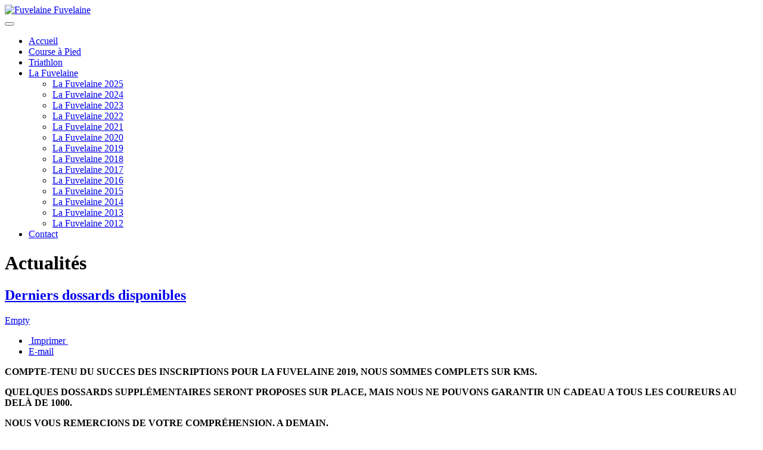

--- FILE ---
content_type: text/html; charset=utf-8
request_url: http://www.courirafuveau.fr/actualites-2019/279-derniers-dossards-disponibles
body_size: 5400
content:

<!DOCTYPE html>
<html lang="fr-fr" dir="ltr"
	  class='com_content view-article itemid-815 j31 mm-hover'>

<head>
	<base href="http://www.courirafuveau.fr/actualites-2019/279-derniers-dossards-disponibles" />
	<meta http-equiv="content-type" content="text/html; charset=utf-8" />
	<meta name="keywords" content="Courir à Fuveau, course à pied, Fuvelaine, Fuveau, Trail, Triathlon" />
	<meta name="description" content="Site web de l'association Courir à Fuveau et de la course pédestre la Fuvelaine." />
	<meta name="generator" content="Joomla! - Open Source Content Management" />
	<title>Derniers dossards disponibles </title>
	<link href="/templates/purity_iii/favicon.ico" rel="shortcut icon" type="image/vnd.microsoft.icon" />
	<link href="/templates/purity_iii/local/css/themes/fuvelaine2019/bootstrap.css" rel="stylesheet" type="text/css" />
	<link href="/plugins/system/jcemediabox/css/jcemediabox.min.css?0072da39200af2a5f0dbaf1a155242cd" rel="stylesheet" type="text/css" />
	<link href="/plugins/system/jce/css/content.css?badb4208be409b1335b815dde676300e" rel="stylesheet" type="text/css" />
	<link href="/templates/system/css/system.css" rel="stylesheet" type="text/css" />
	<link href="/templates/purity_iii/local/css/themes/fuvelaine2019/template.css" rel="stylesheet" type="text/css" />
	<link href="/templates/purity_iii/local/css/themes/fuvelaine2019/megamenu.css" rel="stylesheet" type="text/css" />
	<link href="/templates/purity_iii/fonts/font-awesome/css/font-awesome.min.css" rel="stylesheet" type="text/css" />
	<link href="/templates/purity_iii/css/custom.css" rel="stylesheet" type="text/css" />
	<link href="/templates/purity_iii/local/css/themes/fuvelaine2019/layouts/corporate.css" rel="stylesheet" type="text/css" />
	<script src="/media/jui/js/jquery.min.js?af52d34334fe95a1fc58a4660b711236" type="text/javascript"></script>
	<script src="/media/jui/js/jquery-noconflict.js?af52d34334fe95a1fc58a4660b711236" type="text/javascript"></script>
	<script src="/media/jui/js/jquery-migrate.min.js?af52d34334fe95a1fc58a4660b711236" type="text/javascript"></script>
	<script src="/plugins/system/t3/base-bs3/bootstrap/js/bootstrap.js?af52d34334fe95a1fc58a4660b711236" type="text/javascript"></script>
	<script src="/media/system/js/caption.js?af52d34334fe95a1fc58a4660b711236" type="text/javascript"></script>
	<script src="/plugins/system/jcemediabox/js/jcemediabox.min.js?d67233ea942db0e502a9d3ca48545fb9" type="text/javascript"></script>
	<script src="/plugins/system/t3/base-bs3/js/jquery.tap.min.js" type="text/javascript"></script>
	<script src="/plugins/system/t3/base-bs3/js/script.js" type="text/javascript"></script>
	<script src="/plugins/system/t3/base-bs3/js/menu.js" type="text/javascript"></script>
	<script src="/templates/purity_iii/js/script.js" type="text/javascript"></script>
	<script src="/plugins/system/t3/base-bs3/js/nav-collapse.js" type="text/javascript"></script>
	<script type="text/javascript">
jQuery(function($){ initTooltips(); $("body").on("subform-row-add", initTooltips); function initTooltips (event, container) { container = container || document;$(container).find(".hasTooltip").tooltip({"html": true,"container": "body"});} });jQuery(window).on('load',  function() {
				new JCaption('img.caption');
			});jQuery(document).ready(function(){WfMediabox.init({"base":"\/","theme":"standard","width":"","height":"","lightbox":0,"shadowbox":0,"icons":1,"overlay":1,"overlay_opacity":0.8,"overlay_color":"#000000","transition_speed":500,"close":2,"scrolling":"fixed","labels":{"close":"Fermer","next":"Suivant","previous":"Pr\u00e9c\u00e9dent","cancel":"Annuler","numbers":"{{numbers}}","numbers_count":"{{current}} sur {{total}}","download":"T\u00e9l\u00e9charger"}});});
	</script>

	
<!-- META FOR IOS & HANDHELD -->
	<meta name="viewport" content="width=device-width, initial-scale=1.0, maximum-scale=1.0, user-scalable=no"/>
	<style type="text/stylesheet">
		@-webkit-viewport   { width: device-width; }
		@-moz-viewport      { width: device-width; }
		@-ms-viewport       { width: device-width; }
		@-o-viewport        { width: device-width; }
		@viewport           { width: device-width; }
	</style>
	<script type="text/javascript">
		//<![CDATA[
		if (navigator.userAgent.match(/IEMobile\/10\.0/)) {
			var msViewportStyle = document.createElement("style");
			msViewportStyle.appendChild(
				document.createTextNode("@-ms-viewport{width:auto!important}")
			);
			document.getElementsByTagName("head")[0].appendChild(msViewportStyle);
		}
		//]]>
	</script>
<meta name="HandheldFriendly" content="true"/>
<meta name="apple-mobile-web-app-capable" content="YES"/>
<!-- //META FOR IOS & HANDHELD -->




<!-- Le HTML5 shim and media query for IE8 support -->
<!--[if lt IE 9]>
<script src="//html5shim.googlecode.com/svn/trunk/html5.js"></script>
<script type="text/javascript" src="/plugins/system/t3/base-bs3/js/respond.min.js"></script>
<![endif]-->

<!-- You can add Google Analytics here or use T3 Injection feature -->

<!--[if lt IE 9]>
<link rel="stylesheet" href="/templates/purity_iii/css/ie8.css" type="text/css" />
<![endif]-->
	</head>

<body>

<div class="t3-wrapper corporate"> <!-- Need this wrapper for off-canvas menu. Remove if you don't use of-canvas -->

	
<!-- MAIN NAVIGATION -->
<header id="t3-mainnav" class="wrap navbar navbar-default navbar-fixed-top t3-mainnav">

	<!-- OFF-CANVAS -->
		<!-- //OFF-CANVAS -->

	<div class="container">

		<!-- NAVBAR HEADER -->
		<div class="navbar-header">

			<!-- LOGO -->
			<div class="logo logo-image">
				<div class="logo-image">
					<a href="/" title="Fuvelaine">
													<img class="logo-img" src="/images/La_Fuvelaine-logo-mini.jpg" alt="Fuvelaine" />
						
												
						<span>Fuvelaine</span>
					</a>
				</div>
			</div>
			<!-- //LOGO -->

											<button type="button" class="navbar-toggle" data-toggle="collapse" data-target=".t3-navbar-collapse">
					<i class="fa fa-bars"></i>
				</button>
			
	    
		</div>
		<!-- //NAVBAR HEADER -->

		<!-- NAVBAR MAIN -->
				<nav class="t3-navbar-collapse navbar-collapse collapse"></nav>
		
		<nav class="t3-navbar navbar-collapse collapse">
			<div  class="t3-megamenu"  data-responsive="true">
<ul itemscope itemtype="http://www.schema.org/SiteNavigationElement" class="nav navbar-nav level0">
<li itemprop='name'  data-id="435" data-level="1">
<a itemprop='url' class=""  href="/"   data-target="#">Accueil </a>

</li>
<li itemprop='name'  data-id="470" data-level="1">
<a itemprop='url' class=""  href="/course-a-pied"   data-target="#">Course à Pied </a>

</li>
<li itemprop='name'  data-id="500" data-level="1">
<a itemprop='url' class=""  href="/accueil-triathlon"   data-target="#">Triathlon </a>

</li>
<li itemprop='name' class="dropdown mega" data-id="471" data-level="1">
<a itemprop='url' class=" dropdown-toggle"  href="/la-fuvelaine"   data-target="#" data-toggle="dropdown">La Fuvelaine <em class="caret"></em></a>

<div class="nav-child dropdown-menu mega-dropdown-menu"  ><div class="mega-dropdown-inner">
<div class="row">
<div class="col-xs-12 mega-col-nav" data-width="12"><div class="mega-inner">
<ul itemscope itemtype="http://www.schema.org/SiteNavigationElement" class="mega-nav level1">
<li itemprop='name'  data-id="947" data-level="2">
<a itemprop='url' class=""  href="/la-fuvelaine/la-fuvelaine-2025"   data-target="#">La Fuvelaine 2025 </a>

</li>
<li itemprop='name'  data-id="943" data-level="2">
<a itemprop='url' class=""  href="/la-fuvelaine/la-fuvelaine-2024"   data-target="#">La Fuvelaine 2024 </a>

</li>
<li itemprop='name'  data-id="936" data-level="2">
<a itemprop='url' class=""  href="/la-fuvelaine/la-fuvelaine-2023"   data-target="#">La Fuvelaine 2023 </a>

</li>
<li itemprop='name'  data-id="925" data-level="2">
<a itemprop='url' class=""  href="/la-fuvelaine/la-fuvelaine-2022"   data-target="#">La Fuvelaine 2022 </a>

</li>
<li itemprop='name'  data-id="883" data-level="2">
<a itemprop='url' class=""  href="/la-fuvelaine/la-fuvelaine-2021"   data-target="#">La Fuvelaine 2021 </a>

</li>
<li itemprop='name'  data-id="858" data-level="2">
<a itemprop='url' class=""  href="/la-fuvelaine/la-fuvelaine-2020"   data-target="#">La Fuvelaine 2020 </a>

</li>
<li itemprop='name'  data-id="814" data-level="2">
<a itemprop='url' class=""  href="/la-fuvelaine/la-fuvelaine-2019"   data-target="#">La Fuvelaine 2019 </a>

</li>
<li itemprop='name'  data-id="772" data-level="2">
<a itemprop='url' class=""  href="/la-fuvelaine/la-fuvelaine-2018"   data-target="#">La Fuvelaine 2018 </a>

</li>
<li itemprop='name'  data-id="696" data-level="2">
<a itemprop='url' class=""  href="/la-fuvelaine/la-fuvelaine-2017"   data-target="#">La Fuvelaine 2017 </a>

</li>
<li itemprop='name'  data-id="619" data-level="2">
<a itemprop='url' class=""  href="/la-fuvelaine/la-fuvelaine-2016"   data-target="#">La Fuvelaine 2016 </a>

</li>
<li itemprop='name'  data-id="482" data-level="2">
<a itemprop='url' class=""  href="/la-fuvelaine/la-fuvelaine-2015"   data-target="#">La Fuvelaine 2015 </a>

</li>
<li itemprop='name'  data-id="483" data-level="2">
<a itemprop='url' class=""  href="/la-fuvelaine/la-fuvelaine-2014"   data-target="#">La Fuvelaine 2014 </a>

</li>
<li itemprop='name'  data-id="484" data-level="2">
<a itemprop='url' class=""  href="/la-fuvelaine/la-fuvelaine-2013"   data-target="#">La Fuvelaine 2013 </a>

</li>
<li itemprop='name'  data-id="489" data-level="2">
<a itemprop='url' class=""  href="/la-fuvelaine/la-fuvelaine-2012"   data-target="#">La Fuvelaine 2012 </a>

</li>
</ul>
</div></div>
</div>
</div></div>
</li>
<li itemprop='name'  data-id="502" data-level="1">
<a itemprop='url' class=""  href="/contact2"   data-target="#">Contact </a>

</li>
</ul>
</div>

		</nav>
    <!-- //NAVBAR MAIN -->

	</div>
</header>
<!-- //MAIN NAVIGATION -->






  


  


	
<div id="t3-mainbody" class="container t3-mainbody">
	<div class="row">

		<!-- MAIN CONTENT -->
		<div id="t3-content" class="t3-content col-xs-12 col-sm-8 col-sm-push-4 col-md-9 col-md-push-3">
						
	<div class="page-header clearfix">
		<h1 class="page-title">Actualités</h1>
	</div>

<div class="item-page clearfix">


<!-- Article -->
<article>
	<meta itemprop="inLanguage" content="fr-FR" />
	<meta itemprop="url" content="/actualites-2019/279-derniers-dossards-disponibles" />

      
<header class="article-header clearfix">
	<h1 class="article-title" itemprop="headline">
					<a href="/actualites-2019/279-derniers-dossards-disponibles" itemprop="url" title="Derniers dossards disponibles ">
				Derniers dossards disponibles </a>
			</h1>

			</header>
    
    
  <!-- Aside -->
    <aside class="article-aside clearfix">
        
          	
					<div class="btn-group pull-right">
				<a class="btn dropdown-toggle" data-toggle="dropdown" href="#"> <span class="fa fa-cog"></span> <span class="caret"><span class="element-invisible">Empty</span></span> </a>
								<ul class="dropdown-menu">
											<li class="print-icon"> <a href="/actualites-2019/279-derniers-dossards-disponibles?tmpl=component&amp;print=1&amp;layout=default&amp;page=" title="Imprimer" onclick="window.open(this.href,'win2','status=no,toolbar=no,scrollbars=yes,titlebar=no,menubar=no,resizable=yes,width=640,height=480,directories=no,location=no'); return false;" rel="nofollow"><span class="fa fa-print"></span>&#160;Imprimer&#160;</a> </li>
																<li class="email-icon"> <a href="/component/mailto/?tmpl=component&amp;template=purity_iii&amp;link=4e66542bd8e5cbf9d69a179775b8ac0f2467ee74" title="E-mail" onclick="window.open(this.href,'win2','width=400,height=350,menubar=yes,resizable=yes'); return false;"><span class="fa fa-envelope"></span> E-mail</a> </li>
														</ul>
			</div>
		
	      </aside>  
    <!-- //Aside -->

  
  
  
	
  
	
	<section class="article-content clearfix">
		<p><strong>COMPTE-TENU DU SUCCES DES INSCRIPTIONS POUR LA FUVELAINE 2019, NOUS SOMMES COMPLETS SUR KMS.</strong></p>
<p><strong>QUELQUES DOSSARDS SUPPLÉMENTAIRES SERONT PROPOSES SUR PLACE, MAIS NOUS NE POUVONS GARANTIR UN CADEAU A TOUS LES COUREURS AU DELÀ DE 1000.</strong></p>
<p><strong>NOUS VOUS REMERCIONS DE VOTRE COMPRÉHENSION. A DEMAIN.</strong><span style="color: #000000; font-family: Calibri; font-size: medium;"></span></p> 	</section>
  
  <!-- footer -->
    <footer class="article-footer clearfix">
    	<dl class="article-info  muted">

		
			<dt class="article-info-term">
													Détails							</dt>

							
<dd class="createdby hasTooltip" itemprop="author" itemscope itemtype="http://schema.org/Person" title="Écrit par ">
	<i class="fa fa-user"></i>
			<span itemprop="name">Olivier Pinczon du Sel</span>	</dd>
			
			
			
										<dd class="published hasTooltip" title="Publication : ">
				<i class="icon-calendar"></i>
				<time datetime="2019-01-05T14:52:19+01:00" itemprop="datePublished">
					5 janvier 2019				</time>
			</dd>					
					
			
										<dd class="hits">
					<i class="fa fa-eye"></i>
					<meta itemprop="interactionCount" content="UserPageVisits:6448" />
					Affichages : 6448			</dd>						</dl>
  </footer>
    <!-- //footer -->

	
	
	</article>
<!-- //Article -->

	<ul class="pager pagenav">
	<li class="previous">
		<a class="hasTooltip" title="Remerciements Fuvelaine 2019" aria-label="Previous article: Remerciements Fuvelaine 2019" href="/actualites-2019/282-remerciements-fuvelaine-2019" rel="prev">
			<span class="icon-chevron-left" aria-hidden="true"></span> <span aria-hidden="true">Précédent</span>		</a>
	</li>
	<li class="next">
		<a class="hasTooltip" title="Modification des parcours 7 et 15 km" aria-label="Next article: Modification des parcours 7 et 15 km" href="/actualites-2019/278-modification-parcours" rel="next">
			<span aria-hidden="true">Suivant</span> <span class="icon-chevron-right" aria-hidden="true"></span>		</a>
	</li>
</ul>

</div>


		</div>
		<!-- //MAIN CONTENT -->

		<!-- SIDEBAR LEFT -->
		<div class="t3-sidebar t3-sidebar-left col-xs-12 col-sm-4 col-sm-pull-8 col-md-3 col-md-pull-9 ">
			<div class="t3-module module " id="Mod120"><div class="module-inner"><h3 class="module-title "><span>Fuvelaine 2019</span></h3><div class="module-ct"><ul class="nav nav-pills nav-stacked menu">
<li class="item-815 current active"><a href="/actualites-2019" class="">Actualités</a></li><li class="item-809"><a href="/parcours2019" class="">Nouveaux Parcours</a></li><li class="item-810"><a href="/coursesenfants2019" class="">Courses Enfants</a></li><li class="item-811"><a href="/ondine2019" class="">Association Ondine</a></li><li class="item-812"><a href="/reglement2019" class="">Règlement</a></li></ul>
</div></div></div><div class="t3-module module " id="Mod103"><div class="module-inner"><div class="module-ct">

<div class="custom"  >
	<p><a href="https://fr-fr.facebook.com/pages/La-Fuvelaine/161230263905587" target="_blank" rel="noopener"><img src="/images/Fuvelaine/facebook.png" alt="facebook" /></a></p></div>
</div></div></div>
		</div>
		<!-- //SIDEBAR LEFT -->

	</div>
</div> 


  


  


	
<!-- BACK TOP TOP BUTTON -->
<div id="back-to-top" data-spy="affix" data-offset-top="300" class="back-to-top hidden-xs hidden-sm affix-top">
  <button class="btn btn-primary" title="Back to Top"><i class="fa fa-caret-up"></i></button>
</div>
<script type="text/javascript">
(function($) {
	// Back to top
	$('#back-to-top').on('click', function(){
		$("html, body").animate({scrollTop: 0}, 500);
		return false;
	});
    $(window).load(function(){
        // hide button to top if the document height not greater than window height*2;using window load for more accurate calculate.    
        if ((parseInt($(window).height())*2)>(parseInt($(document).height()))) {
            $('#back-to-top').hide();
        } 
    });
})(jQuery);
</script>
<!-- BACK TO TOP BUTTON -->

<!-- FOOTER -->
<footer id="t3-footer" class="wrap t3-footer">

	
	<section class="t3-copyright">
		<div class="container">
			<div class="row">
				<div class="col-md-12 copyright ">
					

<div class="custom"  >
	<p><span style="color: #808080; font-family: 'Trebuchet MS', Arial, Helvetica, sans-serif; font-size: 12px; line-height: 16.7999992370605px; text-align: justify;" wfd-id="0">Copyright © 2014-2019 COURIR A FUVEAU - Tous droits réservés</span></p></div>

          <small>
            <a href="http://twitter.github.io/bootstrap/" title="Bootstrap by Twitter" target="_blank">Bootstrap</a> is a front-end framework of Twitter, Inc. Code licensed under <a href="https://github.com/twbs/bootstrap/blob/master/LICENSE" title="MIT License" target="_blank">MIT License.</a>
          </small>
          <small>
            <a href="http://fortawesome.github.io/Font-Awesome/" target="_blank">Font Awesome</a> font licensed under <a href="http://scripts.sil.org/OFL">SIL OFL 1.1</a>.
          </small>
				</div>
							</div>
		</div>
	</section>

</footer>
<!-- //FOOTER -->

</div>


</body>
</html>